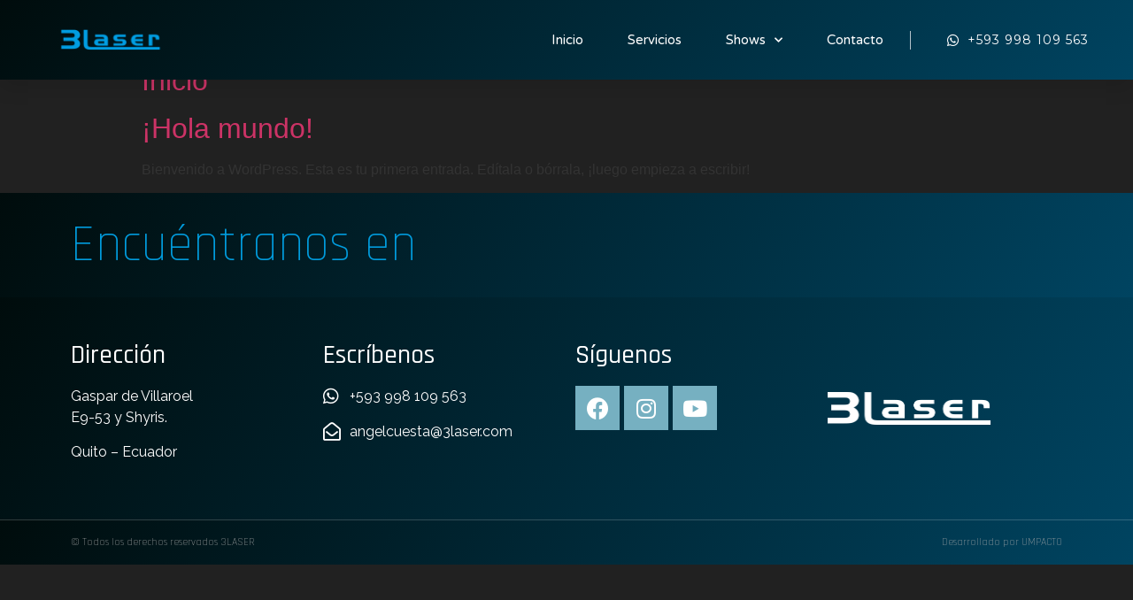

--- FILE ---
content_type: text/css
request_url: https://3laser.com/wp-content/uploads/elementor/css/post-21.css?ver=1652113876
body_size: 13478
content:
.elementor-21 .elementor-element.elementor-element-10ad93e2 > .elementor-container{max-width:1200px;min-height:90px;}.elementor-21 .elementor-element.elementor-element-10ad93e2:not(.elementor-motion-effects-element-type-background), .elementor-21 .elementor-element.elementor-element-10ad93e2 > .elementor-motion-effects-container > .elementor-motion-effects-layer{background-color:transparent;background-image:linear-gradient(130deg, #000C0C 0%, #004461 100%);}.elementor-21 .elementor-element.elementor-element-10ad93e2{box-shadow:0px 10px 20px 0px rgba(0,0,0,0.1);transition:background 0.3s, border 0.3s, border-radius 0.3s, box-shadow 0.3s;margin-top:0px;margin-bottom:-90px;z-index:10;}.elementor-21 .elementor-element.elementor-element-10ad93e2 > .elementor-background-overlay{transition:background 0.3s, border-radius 0.3s, opacity 0.3s;}.elementor-bc-flex-widget .elementor-21 .elementor-element.elementor-element-513f9d72.elementor-column .elementor-widget-wrap{align-items:center;}.elementor-21 .elementor-element.elementor-element-513f9d72.elementor-column.elementor-element[data-element_type="column"] > .elementor-widget-wrap.elementor-element-populated{align-content:center;align-items:center;}.elementor-21 .elementor-element.elementor-element-717658b8{text-align:center;}.elementor-21 .elementor-element.elementor-element-717658b8 img{width:120px;}.elementor-bc-flex-widget .elementor-21 .elementor-element.elementor-element-1be6f625.elementor-column .elementor-widget-wrap{align-items:center;}.elementor-21 .elementor-element.elementor-element-1be6f625.elementor-column.elementor-element[data-element_type="column"] > .elementor-widget-wrap.elementor-element-populated{align-content:center;align-items:center;}.elementor-21 .elementor-element.elementor-element-1be6f625 > .elementor-element-populated{padding:0px 20px 0px 0px;}.elementor-21 .elementor-element.elementor-element-4fe51355 .elementor-menu-toggle{margin-left:auto;background-color:rgba(255,255,255,0);font-size:25px;border-width:0px;border-radius:0px;}.elementor-21 .elementor-element.elementor-element-4fe51355 .elementor-nav-menu .elementor-item{font-family:"Varela Round", Sans-serif;font-size:15px;font-weight:300;}.elementor-21 .elementor-element.elementor-element-4fe51355 .elementor-nav-menu--main .elementor-item{color:#ffffff;fill:#ffffff;padding-left:0px;padding-right:0px;padding-top:35px;padding-bottom:35px;}.elementor-21 .elementor-element.elementor-element-4fe51355 .elementor-nav-menu--main .elementor-item:hover,
					.elementor-21 .elementor-element.elementor-element-4fe51355 .elementor-nav-menu--main .elementor-item.elementor-item-active,
					.elementor-21 .elementor-element.elementor-element-4fe51355 .elementor-nav-menu--main .elementor-item.highlighted,
					.elementor-21 .elementor-element.elementor-element-4fe51355 .elementor-nav-menu--main .elementor-item:focus{color:#ffffff;fill:#ffffff;}.elementor-21 .elementor-element.elementor-element-4fe51355 .elementor-nav-menu--main:not(.e--pointer-framed) .elementor-item:before,
					.elementor-21 .elementor-element.elementor-element-4fe51355 .elementor-nav-menu--main:not(.e--pointer-framed) .elementor-item:after{background-color:#ffffff;}.elementor-21 .elementor-element.elementor-element-4fe51355 .e--pointer-framed .elementor-item:before,
					.elementor-21 .elementor-element.elementor-element-4fe51355 .e--pointer-framed .elementor-item:after{border-color:#ffffff;}.elementor-21 .elementor-element.elementor-element-4fe51355 .elementor-nav-menu--main .elementor-item.elementor-item-active{color:#ffffff;}.elementor-21 .elementor-element.elementor-element-4fe51355 .elementor-nav-menu--main:not(.e--pointer-framed) .elementor-item.elementor-item-active:before,
					.elementor-21 .elementor-element.elementor-element-4fe51355 .elementor-nav-menu--main:not(.e--pointer-framed) .elementor-item.elementor-item-active:after{background-color:#ffffff;}.elementor-21 .elementor-element.elementor-element-4fe51355 .e--pointer-framed .elementor-item.elementor-item-active:before,
					.elementor-21 .elementor-element.elementor-element-4fe51355 .e--pointer-framed .elementor-item.elementor-item-active:after{border-color:#ffffff;}.elementor-21 .elementor-element.elementor-element-4fe51355 .e--pointer-framed .elementor-item:before{border-width:2px;}.elementor-21 .elementor-element.elementor-element-4fe51355 .e--pointer-framed.e--animation-draw .elementor-item:before{border-width:0 0 2px 2px;}.elementor-21 .elementor-element.elementor-element-4fe51355 .e--pointer-framed.e--animation-draw .elementor-item:after{border-width:2px 2px 0 0;}.elementor-21 .elementor-element.elementor-element-4fe51355 .e--pointer-framed.e--animation-corners .elementor-item:before{border-width:2px 0 0 2px;}.elementor-21 .elementor-element.elementor-element-4fe51355 .e--pointer-framed.e--animation-corners .elementor-item:after{border-width:0 2px 2px 0;}.elementor-21 .elementor-element.elementor-element-4fe51355 .e--pointer-underline .elementor-item:after,
					 .elementor-21 .elementor-element.elementor-element-4fe51355 .e--pointer-overline .elementor-item:before,
					 .elementor-21 .elementor-element.elementor-element-4fe51355 .e--pointer-double-line .elementor-item:before,
					 .elementor-21 .elementor-element.elementor-element-4fe51355 .e--pointer-double-line .elementor-item:after{height:2px;}.elementor-21 .elementor-element.elementor-element-4fe51355{--e-nav-menu-horizontal-menu-item-margin:calc( 50px / 2 );}.elementor-21 .elementor-element.elementor-element-4fe51355 .elementor-nav-menu--main:not(.elementor-nav-menu--layout-horizontal) .elementor-nav-menu > li:not(:last-child){margin-bottom:50px;}.elementor-21 .elementor-element.elementor-element-4fe51355 .elementor-nav-menu--dropdown a, .elementor-21 .elementor-element.elementor-element-4fe51355 .elementor-menu-toggle{color:#3d4459;}.elementor-21 .elementor-element.elementor-element-4fe51355 .elementor-nav-menu--dropdown{background-color:#ffffff;}.elementor-21 .elementor-element.elementor-element-4fe51355 .elementor-nav-menu--dropdown a:hover,
					.elementor-21 .elementor-element.elementor-element-4fe51355 .elementor-nav-menu--dropdown a.elementor-item-active,
					.elementor-21 .elementor-element.elementor-element-4fe51355 .elementor-nav-menu--dropdown a.highlighted,
					.elementor-21 .elementor-element.elementor-element-4fe51355 .elementor-menu-toggle:hover{color:#4632da;}.elementor-21 .elementor-element.elementor-element-4fe51355 .elementor-nav-menu--dropdown a:hover,
					.elementor-21 .elementor-element.elementor-element-4fe51355 .elementor-nav-menu--dropdown a.elementor-item-active,
					.elementor-21 .elementor-element.elementor-element-4fe51355 .elementor-nav-menu--dropdown a.highlighted{background-color:#ffffff;}.elementor-21 .elementor-element.elementor-element-4fe51355 .elementor-nav-menu--dropdown a.elementor-item-active{color:#4632da;}.elementor-21 .elementor-element.elementor-element-4fe51355 .elementor-nav-menu--dropdown .elementor-item, .elementor-21 .elementor-element.elementor-element-4fe51355 .elementor-nav-menu--dropdown  .elementor-sub-item{font-family:"Montserrat", Sans-serif;}.elementor-21 .elementor-element.elementor-element-4fe51355 .elementor-nav-menu--main .elementor-nav-menu--dropdown, .elementor-21 .elementor-element.elementor-element-4fe51355 .elementor-nav-menu__container.elementor-nav-menu--dropdown{box-shadow:0px 2px 15px 0px rgba(0,0,0,0.1);}.elementor-21 .elementor-element.elementor-element-4fe51355 .elementor-nav-menu--dropdown a{padding-left:16px;padding-right:16px;padding-top:15px;padding-bottom:15px;}.elementor-21 .elementor-element.elementor-element-4fe51355 .elementor-nav-menu--dropdown li:not(:last-child){border-style:solid;border-color:#efefef;border-bottom-width:1px;}.elementor-21 .elementor-element.elementor-element-4fe51355 .elementor-nav-menu--main > .elementor-nav-menu > li > .elementor-nav-menu--dropdown, .elementor-21 .elementor-element.elementor-element-4fe51355 .elementor-nav-menu__container.elementor-nav-menu--dropdown{margin-top:0px !important;}.elementor-21 .elementor-element.elementor-element-4fe51355 div.elementor-menu-toggle{color:#ffffff;}.elementor-21 .elementor-element.elementor-element-4fe51355 div.elementor-menu-toggle svg{fill:#ffffff;}.elementor-21 .elementor-element.elementor-element-4fe51355 div.elementor-menu-toggle:hover{color:#ffffff;}.elementor-bc-flex-widget .elementor-21 .elementor-element.elementor-element-1100b3b1.elementor-column .elementor-widget-wrap{align-items:center;}.elementor-21 .elementor-element.elementor-element-1100b3b1.elementor-column.elementor-element[data-element_type="column"] > .elementor-widget-wrap.elementor-element-populated{align-content:center;align-items:center;}.elementor-21 .elementor-element.elementor-element-12405eac .elementor-icon-list-items:not(.elementor-inline-items) .elementor-icon-list-item:not(:last-child){padding-bottom:calc(0px/2);}.elementor-21 .elementor-element.elementor-element-12405eac .elementor-icon-list-items:not(.elementor-inline-items) .elementor-icon-list-item:not(:first-child){margin-top:calc(0px/2);}.elementor-21 .elementor-element.elementor-element-12405eac .elementor-icon-list-items.elementor-inline-items .elementor-icon-list-item{margin-right:calc(0px/2);margin-left:calc(0px/2);}.elementor-21 .elementor-element.elementor-element-12405eac .elementor-icon-list-items.elementor-inline-items{margin-right:calc(-0px/2);margin-left:calc(-0px/2);}body.rtl .elementor-21 .elementor-element.elementor-element-12405eac .elementor-icon-list-items.elementor-inline-items .elementor-icon-list-item:after{left:calc(-0px/2);}body:not(.rtl) .elementor-21 .elementor-element.elementor-element-12405eac .elementor-icon-list-items.elementor-inline-items .elementor-icon-list-item:after{right:calc(-0px/2);}.elementor-21 .elementor-element.elementor-element-12405eac .elementor-icon-list-icon i{color:#ffffff;}.elementor-21 .elementor-element.elementor-element-12405eac .elementor-icon-list-icon svg{fill:#ffffff;}.elementor-21 .elementor-element.elementor-element-12405eac{--e-icon-list-icon-size:15px;}.elementor-21 .elementor-element.elementor-element-12405eac .elementor-icon-list-text{color:#ffffff;padding-left:10px;}.elementor-21 .elementor-element.elementor-element-12405eac .elementor-icon-list-item > .elementor-icon-list-text, .elementor-21 .elementor-element.elementor-element-12405eac .elementor-icon-list-item > a{font-family:"Montserrat", Sans-serif;font-size:14px;letter-spacing:1px;}.elementor-21 .elementor-element.elementor-element-12405eac > .elementor-widget-container{border-style:solid;border-width:0px 0px 0px 1px;border-color:rgba(255,255,255,0.7);}@media(max-width:1024px){.elementor-21 .elementor-element.elementor-element-513f9d72 > .elementor-element-populated{padding:0% 0% 0% 5%;}.elementor-21 .elementor-element.elementor-element-1be6f625 > .elementor-element-populated{padding:0% 0% 0% 5%;}.elementor-21 .elementor-element.elementor-element-4fe51355 .elementor-nav-menu--dropdown .elementor-item, .elementor-21 .elementor-element.elementor-element-4fe51355 .elementor-nav-menu--dropdown  .elementor-sub-item{font-size:16px;}.elementor-21 .elementor-element.elementor-element-4fe51355 .elementor-nav-menu--dropdown a{padding-top:25px;padding-bottom:25px;}.elementor-21 .elementor-element.elementor-element-4fe51355 .elementor-nav-menu--main > .elementor-nav-menu > li > .elementor-nav-menu--dropdown, .elementor-21 .elementor-element.elementor-element-4fe51355 .elementor-nav-menu__container.elementor-nav-menu--dropdown{margin-top:25px !important;}.elementor-21 .elementor-element.elementor-element-4fe51355 > .elementor-widget-container{padding:0px 10px 0px 0px;}.elementor-21 .elementor-element.elementor-element-1100b3b1 > .elementor-element-populated{padding:0% 15% 0% 5%;}}@media(min-width:768px){.elementor-21 .elementor-element.elementor-element-513f9d72{width:14.244%;}.elementor-21 .elementor-element.elementor-element-1be6f625{width:67.251%;}.elementor-21 .elementor-element.elementor-element-1100b3b1{width:18.501%;}}@media(max-width:1024px) and (min-width:768px){.elementor-21 .elementor-element.elementor-element-513f9d72{width:50%;}.elementor-21 .elementor-element.elementor-element-1be6f625{width:25%;}.elementor-21 .elementor-element.elementor-element-1100b3b1{width:25%;}}@media(max-width:767px){.elementor-21 .elementor-element.elementor-element-10ad93e2{padding:0px 0px 0px 0px;}.elementor-21 .elementor-element.elementor-element-513f9d72{width:50%;}.elementor-21 .elementor-element.elementor-element-513f9d72 > .elementor-element-populated{padding:0px 0px 0px 20px;}.elementor-21 .elementor-element.elementor-element-717658b8{text-align:left;}.elementor-21 .elementor-element.elementor-element-1be6f625{width:50%;}.elementor-21 .elementor-element.elementor-element-1be6f625 > .elementor-element-populated{padding:0px 0px 0px 0px;}.elementor-21 .elementor-element.elementor-element-4fe51355 .elementor-nav-menu--main > .elementor-nav-menu > li > .elementor-nav-menu--dropdown, .elementor-21 .elementor-element.elementor-element-4fe51355 .elementor-nav-menu__container.elementor-nav-menu--dropdown{margin-top:25px !important;}.elementor-21 .elementor-element.elementor-element-4fe51355 > .elementor-widget-container{padding:0px 20px 0px 0px;}.elementor-21 .elementor-element.elementor-element-1100b3b1{width:100%;}.elementor-21 .elementor-element.elementor-element-12405eac > .elementor-widget-container{border-width:0px 0px 0px 0px;}}

--- FILE ---
content_type: text/css
request_url: https://3laser.com/wp-content/uploads/elementor/css/post-80.css?ver=1652113876
body_size: 10932
content:
.elementor-80 .elementor-element.elementor-element-adf9e14:not(.elementor-motion-effects-element-type-background), .elementor-80 .elementor-element.elementor-element-adf9e14 > .elementor-motion-effects-container > .elementor-motion-effects-layer{background-color:transparent;background-image:linear-gradient(120deg, #000C0C 0%, #004461 100%);}.elementor-80 .elementor-element.elementor-element-adf9e14{transition:background 0.3s, border 0.3s, border-radius 0.3s, box-shadow 0.3s;padding:20px 0px 20px 0px;}.elementor-80 .elementor-element.elementor-element-adf9e14 > .elementor-background-overlay{transition:background 0.3s, border-radius 0.3s, opacity 0.3s;}.elementor-bc-flex-widget .elementor-80 .elementor-element.elementor-element-03994f6.elementor-column .elementor-widget-wrap{align-items:flex-start;}.elementor-80 .elementor-element.elementor-element-03994f6.elementor-column.elementor-element[data-element_type="column"] > .elementor-widget-wrap.elementor-element-populated{align-content:flex-start;align-items:flex-start;}.elementor-80 .elementor-element.elementor-element-94c2c24 .elementor-heading-title{font-family:"Rajdhani", Sans-serif;font-size:58px;font-weight:200;}.elementor-80 .elementor-element.elementor-element-93f7e23:not(.elementor-motion-effects-element-type-background), .elementor-80 .elementor-element.elementor-element-93f7e23 > .elementor-motion-effects-container > .elementor-motion-effects-layer{background-color:transparent;background-image:linear-gradient(120deg, #000C0C 0%, #004461 100%);}.elementor-80 .elementor-element.elementor-element-93f7e23{transition:background 0.3s, border 0.3s, border-radius 0.3s, box-shadow 0.3s;padding:40px 0px 40px 0px;}.elementor-80 .elementor-element.elementor-element-93f7e23 > .elementor-background-overlay{transition:background 0.3s, border-radius 0.3s, opacity 0.3s;}.elementor-bc-flex-widget .elementor-80 .elementor-element.elementor-element-406fe79.elementor-column .elementor-widget-wrap{align-items:flex-start;}.elementor-80 .elementor-element.elementor-element-406fe79.elementor-column.elementor-element[data-element_type="column"] > .elementor-widget-wrap.elementor-element-populated{align-content:flex-start;align-items:flex-start;}.elementor-80 .elementor-element.elementor-element-cde16a3{text-align:left;}.elementor-80 .elementor-element.elementor-element-cde16a3 .elementor-heading-title{color:#ffffff;font-size:30px;font-weight:500;}.elementor-80 .elementor-element.elementor-element-e5d36f8{color:#FFFFFF;}.elementor-bc-flex-widget .elementor-80 .elementor-element.elementor-element-2943c7e.elementor-column .elementor-widget-wrap{align-items:flex-start;}.elementor-80 .elementor-element.elementor-element-2943c7e.elementor-column.elementor-element[data-element_type="column"] > .elementor-widget-wrap.elementor-element-populated{align-content:flex-start;align-items:flex-start;}.elementor-80 .elementor-element.elementor-element-369a1d1{text-align:left;}.elementor-80 .elementor-element.elementor-element-369a1d1 .elementor-heading-title{color:#ffffff;font-size:30px;font-weight:500;}.elementor-80 .elementor-element.elementor-element-a05c4de .elementor-icon-list-items:not(.elementor-inline-items) .elementor-icon-list-item:not(:last-child){padding-bottom:calc(16px/2);}.elementor-80 .elementor-element.elementor-element-a05c4de .elementor-icon-list-items:not(.elementor-inline-items) .elementor-icon-list-item:not(:first-child){margin-top:calc(16px/2);}.elementor-80 .elementor-element.elementor-element-a05c4de .elementor-icon-list-items.elementor-inline-items .elementor-icon-list-item{margin-right:calc(16px/2);margin-left:calc(16px/2);}.elementor-80 .elementor-element.elementor-element-a05c4de .elementor-icon-list-items.elementor-inline-items{margin-right:calc(-16px/2);margin-left:calc(-16px/2);}body.rtl .elementor-80 .elementor-element.elementor-element-a05c4de .elementor-icon-list-items.elementor-inline-items .elementor-icon-list-item:after{left:calc(-16px/2);}body:not(.rtl) .elementor-80 .elementor-element.elementor-element-a05c4de .elementor-icon-list-items.elementor-inline-items .elementor-icon-list-item:after{right:calc(-16px/2);}.elementor-80 .elementor-element.elementor-element-a05c4de .elementor-icon-list-icon i{color:#FFFFFF;}.elementor-80 .elementor-element.elementor-element-a05c4de .elementor-icon-list-icon svg{fill:#FFFFFF;}.elementor-80 .elementor-element.elementor-element-a05c4de{--e-icon-list-icon-size:20px;}.elementor-80 .elementor-element.elementor-element-a05c4de .elementor-icon-list-text{color:#FFFFFF;}.elementor-bc-flex-widget .elementor-80 .elementor-element.elementor-element-8b33bfc.elementor-column .elementor-widget-wrap{align-items:flex-start;}.elementor-80 .elementor-element.elementor-element-8b33bfc.elementor-column.elementor-element[data-element_type="column"] > .elementor-widget-wrap.elementor-element-populated{align-content:flex-start;align-items:flex-start;}.elementor-80 .elementor-element.elementor-element-f2caa9f{text-align:left;}.elementor-80 .elementor-element.elementor-element-f2caa9f .elementor-heading-title{color:#ffffff;font-size:30px;font-weight:500;}.elementor-80 .elementor-element.elementor-element-6630de8{--grid-template-columns:repeat(0, auto);--grid-column-gap:5px;--grid-row-gap:0px;}.elementor-80 .elementor-element.elementor-element-6630de8 .elementor-widget-container{text-align:left;}.elementor-80 .elementor-element.elementor-element-6630de8 .elementor-social-icon{background-color:var( --e-global-color-secondary );}.elementor-80 .elementor-element.elementor-element-6630de8 .elementor-social-icon i{color:#FFFFFF;}.elementor-80 .elementor-element.elementor-element-6630de8 .elementor-social-icon svg{fill:#FFFFFF;}.elementor-bc-flex-widget .elementor-80 .elementor-element.elementor-element-87373cc.elementor-column .elementor-widget-wrap{align-items:center;}.elementor-80 .elementor-element.elementor-element-87373cc.elementor-column.elementor-element[data-element_type="column"] > .elementor-widget-wrap.elementor-element-populated{align-content:center;align-items:center;}.elementor-80 .elementor-element.elementor-element-87373cc.elementor-column > .elementor-widget-wrap{justify-content:center;}.elementor-80 .elementor-element.elementor-element-87373cc > .elementor-element-populated{margin:0px 80px 0px 0px;--e-column-margin-right:80px;--e-column-margin-left:0px;}.elementor-80 .elementor-element.elementor-element-aa828a9{text-align:center;}.elementor-80 .elementor-element.elementor-element-45c3bb9c > .elementor-container{min-height:50px;}.elementor-80 .elementor-element.elementor-element-45c3bb9c > .elementor-container > .elementor-column > .elementor-widget-wrap{align-content:center;align-items:center;}.elementor-80 .elementor-element.elementor-element-45c3bb9c:not(.elementor-motion-effects-element-type-background), .elementor-80 .elementor-element.elementor-element-45c3bb9c > .elementor-motion-effects-container > .elementor-motion-effects-layer{background-color:transparent;background-image:linear-gradient(120deg, #000C0C 0%, #004461 100%);}.elementor-80 .elementor-element.elementor-element-45c3bb9c{border-style:solid;border-width:1px 0px 0px 0px;border-color:rgba(255,255,255,0.19);transition:background 0.3s, border 0.3s, border-radius 0.3s, box-shadow 0.3s;}.elementor-80 .elementor-element.elementor-element-45c3bb9c > .elementor-background-overlay{transition:background 0.3s, border-radius 0.3s, opacity 0.3s;}.elementor-80 .elementor-element.elementor-element-66c883fc{text-align:left;}.elementor-80 .elementor-element.elementor-element-66c883fc .elementor-heading-title{color:#adadad;font-size:12px;font-weight:300;}.elementor-80 .elementor-element.elementor-element-1f99defc{text-align:right;}.elementor-80 .elementor-element.elementor-element-1f99defc .elementor-heading-title{color:#adadad;font-size:12px;font-weight:300;}@media(max-width:1024px) and (min-width:768px){.elementor-80 .elementor-element.elementor-element-03994f6{width:20%;}.elementor-80 .elementor-element.elementor-element-406fe79{width:20%;}.elementor-80 .elementor-element.elementor-element-2943c7e{width:20%;}.elementor-80 .elementor-element.elementor-element-8b33bfc{width:20%;}.elementor-80 .elementor-element.elementor-element-87373cc{width:35%;}}@media(max-width:1024px){.elementor-80 .elementor-element.elementor-element-adf9e14{padding:50px 20px 50px 20px;}.elementor-80 .elementor-element.elementor-element-93f7e23{padding:50px 20px 50px 20px;}.elementor-80 .elementor-element.elementor-element-87373cc > .elementor-element-populated{margin:0% 15% 0% 0%;--e-column-margin-right:15%;--e-column-margin-left:0%;}.elementor-80 .elementor-element.elementor-element-45c3bb9c{padding:10px 20px 10px 20px;}}@media(max-width:767px){.elementor-80 .elementor-element.elementor-element-adf9e14{padding:35px 20px 35px 20px;}.elementor-80 .elementor-element.elementor-element-03994f6{width:100%;}.elementor-80 .elementor-element.elementor-element-03994f6 > .elementor-element-populated{padding:0px 0px 0px 0px;}.elementor-80 .elementor-element.elementor-element-94c2c24{text-align:center;}.elementor-80 .elementor-element.elementor-element-94c2c24 .elementor-heading-title{font-size:43px;}.elementor-80 .elementor-element.elementor-element-93f7e23{padding:35px 20px 35px 20px;}.elementor-80 .elementor-element.elementor-element-406fe79{width:100%;}.elementor-80 .elementor-element.elementor-element-406fe79 > .elementor-element-populated{margin:10px 10px 10px 10px;--e-column-margin-right:10px;--e-column-margin-left:10px;padding:0px 0px 0px 0px;}.elementor-80 .elementor-element.elementor-element-cde16a3{text-align:left;}.elementor-80 .elementor-element.elementor-element-2943c7e{width:100%;}.elementor-80 .elementor-element.elementor-element-2943c7e > .elementor-element-populated{margin:10px 10px 10px 10px;--e-column-margin-right:10px;--e-column-margin-left:10px;padding:0px 0px 0px 0px;}.elementor-80 .elementor-element.elementor-element-369a1d1{text-align:left;}.elementor-80 .elementor-element.elementor-element-8b33bfc{width:100%;}.elementor-80 .elementor-element.elementor-element-8b33bfc > .elementor-element-populated{margin:10px 10px 10px 10px;--e-column-margin-right:10px;--e-column-margin-left:10px;padding:0px 0px 0px 0px;}.elementor-80 .elementor-element.elementor-element-f2caa9f{text-align:left;}.elementor-80 .elementor-element.elementor-element-87373cc > .elementor-element-populated{margin:10px 10px 10px 10px;--e-column-margin-right:10px;--e-column-margin-left:10px;padding:0px 0px 0px 0px;}.elementor-80 .elementor-element.elementor-element-45c3bb9c{padding:30px 20px 20px 20px;}.elementor-80 .elementor-element.elementor-element-5c1f1408 > .elementor-element-populated{margin:0px 0px 0px 0px;--e-column-margin-right:0px;--e-column-margin-left:0px;padding:0px 0px 0px 0px;}.elementor-80 .elementor-element.elementor-element-66c883fc{text-align:center;}.elementor-80 .elementor-element.elementor-element-1f99defc{text-align:center;}}